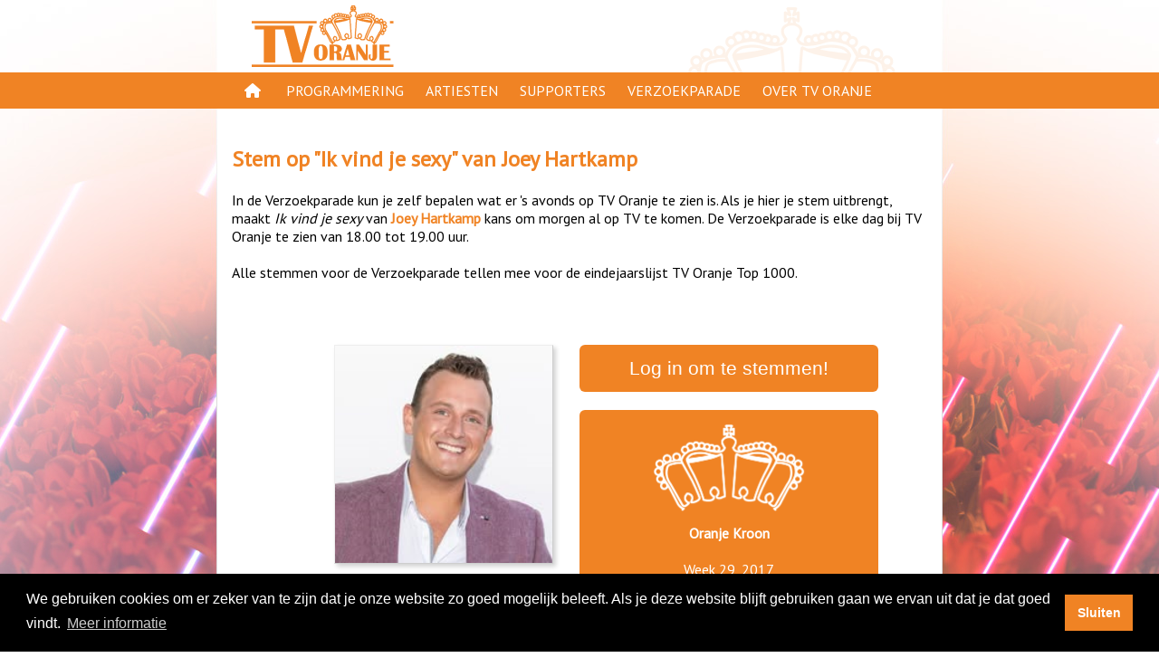

--- FILE ---
content_type: text/html; charset=UTF-8
request_url: https://tvoranje.nl/verzoekparade/stem/c-1qsq
body_size: 19266
content:


<!DOCTYPE html>
<html lang="nl">
    <head>
        <meta charset="UTF-8" />
<meta name="viewport" content="width=device-width, initial-scale=1">
<link href="https://fonts.googleapis.com/css?family=PT+Sans" rel="stylesheet">
<!--<link rel="stylesheet" href="https://use.fontawesome.com/releases/v5.3.1/css/all.css" integrity="sha384-mzrmE5qonljUremFsqc01SB46JvROS7bZs3IO2EmfFsd15uHvIt+Y8vEf7N7fWAU" crossorigin="anonymous">-->
<link href="/resources/fontawesome6/css/all.min.css" rel="stylesheet">

<style>

    @media only screen and (min-width: 768px){
        body{
            
            background-image: url("/resources/backgrounds/default_01.jpg");
            background-repeat: no-repeat;
            background-attachment: fixed;
            background-position: center bottom; 
        }
    }
</style>
<link href="/resources/style.css" rel="stylesheet" type="text/css"/>

<script src="/resources/scripts/interaction.js" type="text/javascript"></script>

<link rel="stylesheet" type="text/css" href="//cdnjs.cloudflare.com/ajax/libs/cookieconsent2/3.1.0/cookieconsent.min.css" />


<link rel="apple-touch-icon" sizes="57x57" href="/resources/icon/apple-icon-57x57.png">
<link rel="apple-touch-icon" sizes="60x60" href="/resources/icon/apple-icon-60x60.png">
<link rel="apple-touch-icon" sizes="72x72" href="/resources/icon/apple-icon-72x72.png">
<link rel="apple-touch-icon" sizes="76x76" href="/resources/icon/apple-icon-76x76.png">
<link rel="apple-touch-icon" sizes="114x114" href="/resources/icon/apple-icon-114x114.png">
<link rel="apple-touch-icon" sizes="120x120" href="/resources/icon/apple-icon-120x120.png">
<link rel="apple-touch-icon" sizes="144x144" href="/resources/icon/apple-icon-144x144.png">
<link rel="apple-touch-icon" sizes="152x152" href="/resources/icon/apple-icon-152x152.png">
<link rel="apple-touch-icon" sizes="180x180" href="/resources/icon/apple-icon-180x180.png">
<link rel="icon" type="image/png" sizes="192x192"  href="/resources/icon/android-icon-192x192.png">
<link rel="icon" type="image/png" sizes="32x32" href="/resources/icon/favicon-32x32.png">
<link rel="icon" type="image/png" sizes="96x96" href="/resources/icon/favicon-96x96.png">
<link rel="icon" type="image/png" sizes="16x16" href="/resources/icon/favicon-16x16.png">
<meta name="msapplication-TileImage" content="/resources/icon/ms-icon-144x144.png">

    <script src="//cdnjs.cloudflare.com/ajax/libs/cookieconsent2/3.1.0/cookieconsent.min.js"></script>    
    <script>

        window.addEventListener("load", function () {


            setTimeout(function () {
                var instance = new cookieconsent.Popup({
                    "palette": {
                        "popup": {
                            "background": "#000"
                        },
                        "button": {
                            "background": "#f08324",
                            "text": "#ffffff"
                        }
                    },
                    content: {
                        message: "We gebruiken cookies om er zeker van te zijn dat je onze website zo goed mogelijk beleeft. Als je deze website blijft gebruiken gaan we ervan uit dat je dat goed vindt.",
                        dismiss: "Sluiten",
                        link: "Meer informatie",
                        "href": "/page/cookies"
                    },
                    onPopupClose: function () {
                        location.reload(true);
                    },
                    autoAttach: false
                });

                document.body.appendChild(instance.element)
            }, 1000);
        });
    </script>
            <title>TV Oranje - Verzoekparade: Ik vind je sexy, Joey Hartkamp</title>
<!--        <script src="https://www.google.com/recaptcha/api.js" async defer></script>-->
        <style>
            .button {
                padding: 5px;
                min-height: 28pt;
                color: #ffffff;
                font-size: 16pt;
                line-height: 32pt;
                border-radius: 6px;
                width: 300px;
                text-align: center;
                margin-bottom: 20px;
                font-family: Helvetica, Arial, sans-serif;
                padding-left: 15px;
                padding-right: 15px;
                background: #cccccc;
                display: inline-block;
            }


            .orange{
                background: #f08324;
            }

            .disabled > a {
                cursor: not-allowed;
            }

            .vote > a{
                color: #ffffff !important;
            }

            .vote > a:hover{
                color: #ffffff !important;
            }

            .photo {
                width:  240px;
                height:  240px;
                border: solid 1px #eeeeee;
                border-right: solid 1px #cecece;
                border-bottom: solid 1px #cecece;
                box-shadow: 3px 3px 5px 0px rgba(0,0,0,0.18);
            }

            .clip{
                height: 30px;
                line-height: 30px;
                margin: 2px;
                padding: 2px;
                border: solid 1px #eeeeee;
                border-right: solid 1px #cecece;
                border-bottom: solid 1px #cecece;
                overflow: hidden;
            }

            .clip:nth-of-type(even) {
                background: #fefefe;
            }

            .thumbnail{
                width: 300px;
                display:inline-block;
                height: 200px;
                line-height: 200px;
                text-align: center;
            }

            .linkbox{
                width: 300px;
                display:inline-block;
                text-align: center;
                margin: auto;
            }

            .flexcontainer{
                display:flex;                
            }

            .fb_login_icon{
                height: 20pt; 
                vertical-align: text-bottom;
            }

            .top30 {
                color: #ffffff;
                padding: 5px;
                padding-left: 15px;
                padding-right: 15px;
                width: 300px;    
                background: #f08324;
                border-radius: 6px;
                display: flex;
                flex-direction: column;
                align-items: center;
                justify-content: center;

            }

            .top30icon {
                max-width: 200px;
            }


            .ok {
                color: #ffffff;
                padding: 5px;
                padding-left: 15px;
                padding-right: 15px;
                width: 300px;    
                background: #f08324;
                border-radius: 6px;
                display: flex;
                flex-direction: column;
                align-items: center;
                justify-content: center;

            }

            @media only screen and (max-width: 768px) {


                .linkbox, .thumbnail {
                    width: 100%;
                }

                .thumbnail{
                    height: 100px;
                }



                .button {
                    margin-top: 5px;
                    padding: 1px;
                    min-height: 28pt;
                    color: #ffffff;
                    font-size: 12pt;
                    line-height: 28pt;
                    border-radius: 6px;
                    width: 200px;
                    text-align: center;
                    margin-bottom: 10px;
                    margin-left: 10px;
                }

                .orange{
                    background: #f08324;
                }

                .fb_login_icon{
                    height: 14pt; 
                    vertical-align: text-bottom;
                }

                .photo {
                    width:  100px;
                    height:  100px;
                }

                .top30 {
                    width: 200px;
                    padding: 1px;
                    margin-bottom: 10px;
                    margin-left: 10px;
                }

                .top30icon {
                    height:  100px;
                }

            }

        </style>

        
    <meta name="description" content="Stem op Ik vind je sexy voor de TV Oranje Verzoekparade" />

    <meta property="og:title" content="TV Oranje Verzoekparade - Ik vind je sexy" />
    <meta property="og:description" content="Stem op Ik vind je sexy voor de TV Oranje Verzoekparade" />    
    <meta property="og:type" content="website" />
    <meta property="og:url" content="https://tvoranje.nl/verzoekparade/stem/c-1qsq" />
    <meta property="og:image" content="https://tvoranje.nl/resources/og.jpg" />

    
        <meta property="og:image:width" content="1024px" />
        <meta property="og:image:height" content="1024px" />
            
    <meta property="og:locale" content="nl_NL" />
    
        <script>
            function vote() {

                document.getElementById("voteButton").classList.remove("orange");
                document.getElementById("voteButton").removeAttribute("href");

                setTimeout(function () {
                    document.getElementById("voteForm").submit();
                }, 100);
            }
        </script>
    </head>
    <body>
        <div id="holder">
    <div id="head">
        <a href="/"><img class="logo" src="/resources/logo.png" alt="TV Oranje logo"/></a>
        <img id="logosmall" src="/resources/logosmall.png" class="desktop" alt="logo small"/>
            </div>

    <div id="navigation" class="desktop">

        <div id="pages">
            <div class="navigationlink"><a href="/">&nbsp;<i class="fas fa-home"></i>&nbsp;</a></div>
            <div class="navigationlink">
                <a href="/gids">Programmering</a>
                <div class="navigationsub">
                    <ul>
                        <li><a href="/gids/programmas">Programma's</a></li>
                        <li><a href="/gespeeld">Gespeeld op TV Oranje</a></li>
                        <li><a href="/oranjekroon">Oranje Kroon</a></li>
                    </ul>
                </div>

            </div>
            <div class="navigationlink">
                <a href="/artiesten">Artiesten</a>
            </div>
            <div class="navigationlink">
                <a href="/page/supporters">Supporters</a>
                <div class="navigationsub">
                    <ul>
                        <li><a href="/page/supporters-acties">Supportersacties</a></li>
                        <li><a href="/modules/supporters">Aanmelden</a></li>
                    </ul>
                </div>
            </div>
            <div class="navigationlink"><a href="/verzoekparade">Verzoekparade</a></div>
            <div class="navigationlink">
                <a href="/page/over-tv-oranje">Over TV Oranje</a>
                <div class="navigationsub">
                    <ul>
                        <li><a href="/page/waar-te-zien">Waar te zien</a></li>
                        <li><a href="/page/clip-insturen">Clip insturen</a></li>
                        <li><a href="/page/adverteren">Adverteren</a></li>
                        <li><a href="/page/disclaimer">Disclaimer</a></li>
                        <li><a href="/page/privacy">Privacy</a></li>
                        <li><a href="/modules/contact">Contact</a></li>
                    </ul>
                </div>
            </div>
        </div>

    </div>

    <div id="navigationmobile" class="mobile">
        <div id="hamburger" class="largeicon"><a href="javascript:toggleHamburger()"><i class="fas fa-bars"></i></a></div>
        <div id="mobilemenu" class="hidden">
            <a href="/">
                <img class="logo" src="/resources/logo.png" alt="logo"/></a>
            <a id="closeHamburger" href="javascript:toggleHamburger()"><i class="fas fa-times largeicon" ></i></a>
            <ul class="mobileentries">
                <li>
                    <a href="/gids">Programmering</a>
                    <ul>
                        <li><a href="/gids/programmas">Programma's</a></li>
                        <li><a href="/gespeeld">Gespeeld op TV Oranje</a></li>
                        <li><a href="/oranjekroon">Oranje Kroon</a></li>
                    </ul>
                </li>

                <li>
                    <a href="/artiesten">Artiesten</a>
                </li>

                <li>
                    <a href="/page/supporters">Supporters</a>
                    <ul>
                        <li><a href="/page/supporters-acties">Supportersacties</a></li>
                        <li><a href="/modules/supporters">Aanmelden</a></li>
                    </ul>
                </li>

                <li>
                    <a href="/verzoekparade">Verzoekparade</a>
                </li>
                <li>
                    <a href="/page/over-tv-oranje">Over TV Oranje</a>
                    <ul>
                        <li><a href="/page/waar-te-zien">Waar te zien</a></li>
                        <li><a href="/page/clip-insturen">Clip insturen</a></li>
                        <li><a href="/page/adverteren">Adverteren</a></li>
                        <li><a href="/page/disclaimer">Disclaimer</a></li>
                        <li><a href="/page/privacy">Privacy</a></li>
                        <li><a href="/modules/contact">Contact</a></li>
                    </ul>
                </li>
            </ul>
            <div style="height: 50%">&nbsp;</div>
        </div>
        <div id="mobileoverlay" class="hidden"></div>
    </div>

        <div id="content" class="pagecontent">

            &nbsp;

            <h2> Stem op "<span class='notranslate' translate='no'>Ik vind je sexy</span>" van <a class='notranslate' translate='no' href='/artiesten/profiel/a-fust5'>Joey Hartkamp</a></h2>
            <div id="migrateWarning" style="display:none; width: 100%; line-height: 32px; text-align: center; margin-bottom: 20px; background: #ffa; line-height: 32px;fffccf; border: solid 1px #f08324;"><b>Let op!</b><br/> De link die je zojuist gebruikt hebt komt binnenkort te vervallen<br/>Gebruik voortaan de nieuwe link die nu in je adresbalk staat.</div>
            <div>
                In de Verzoekparade kun je zelf bepalen wat er 's avonds op TV Oranje te zien is. Als je hier je stem uitbrengt, maakt <i class='notranslate' translate='no'>Ik vind je sexy</i> van <a class='notranslate' translate='no' href='/artiesten/profiel/a-fust5'>Joey Hartkamp</a> kans om morgen al op TV te komen. De Verzoekparade is elke dag bij TV Oranje te zien van 18.00 tot 19.00 uur.<br/><br/>
                    Alle stemmen voor de Verzoekparade tellen mee voor de eindejaarslijst TV Oranje Top 1000.
            </div>

                    </div>
        <br/>
                <div class="flexcontainer">
            <div class="thumbnail">
                <img class="photo" src="/artiesten/profiel/afbeelding/a-fust5"/>
            </div>
            <div class="linkbox">


                                    <a class="button orange" href="/login" id="link">Log in om te stemmen!</a>
                    
                <div class='ok' ><a href='https://www.tvoranje.nl/oranjekroon/2017'><img class='top30icon' src='/resources/ok.png' /></a><b>Oranje Kroon</b><br/>Week 29, 2017</div><br/><div class='top30' ><a target='_blank' href='https://top-30.nl/2017/34'><img class='top30icon' src='/resources/top30.png' /></a><br/><table style='width:150px'><tr><td>Hoogste Positie</td><td><b>2</td></tr><tr><td>Aantal Weken</td><td><b>15</td></tr></table></div><br/>            </div>
        </div>


                <br/>&nbsp;<br/>
        <div style="width: 100%; text-align: center; margin-top: 20px; margin-bottom: 80px">
            <!--  Deel via 
            <a style="color:#f08324" href="https://www.facebook.com/sharer/sharer.php?u=https%3A%2F%2Ftvoranje.nl%2Fverzoekparade%2Fstem%2Fc-1qsq"><i class="fab fa-facebook-square"></i></a> 

            <a style="color:#f08324" href="https://x.com/share?text=Stem%20nu%20op%20Joey%20Hartkamp%20https%3A%2F%2Ftvoranje.nl%2Fverzoekparade%2Fstem%2Fc-1qsq"><i class="fa-brands fa-x-twitter"></i></a> 
            <a style="color:#f08324" href="https://wa.me/?text=Stem%20nu%20op%20Joey%20Hartkamp%20https%3A%2F%2Ftvoranje.nl%2Fverzoekparade%2Fstem%2Fc-1qsq"><i class="fab fa-whatsapp"></i></a> 

            <br/>
            <a href='https://tvoranje.nl/vp/c-1qsq'><img src="[data-uri]" /></a>            -->
        </div>
    </div>
    <div class="footer">
    <div style="max-width: 768px; margin: auto;">

        <span style="float:left">
            <a href="/app"><i class="fas fa-mobile-alt"></i><span class="desktop"> App</span></a> | 
            <a href="https://www.tvoranjeshop.nl/" rel="noreferrer" target="_blank"><i class="fas fa-shopping-basket"></i><span class="desktop"> Shop</span></a> | 
            <a href="https://www.tvoranje.nl/page/livestream" ><i class="far fa-play-circle"></i> <span class="desktop"> Livestream</span></a> | 
            <a href="https://top-30.nl/" rel="noreferrer" target="_blank"><i class="fas fa-music"></i> <span class="desktop"> Oranje Top 30</span></a> | 
            <a href="/verzoekparade/"><i class="far fa-thumbs-up"></i> <span class="desktop"> Verzoekparade</span></a> | 
            <a href="/modules/contact/"><i class="fas fa-info-circle"></i> <span class="desktop"> Contact</span></a>
        </span>
        <span style="float:right">
            <a href="https://www.youtube.com/tvoranjegemist" title="YouTube" rel="noreferrer" target="_blank" style="font-size: 14pt"><i class="fab fa-youtube"></i></a>&nbsp; | &nbsp; 
            <a href="https://www.instagram.com/tvoranje/" title="Instagram" rel="noreferrer" target="_blank" style="font-size: 14pt"><i class="fab fa-instagram"></i></a>&nbsp; | &nbsp;
            <a href="https://www.facebook.com/TVOranje/" title="Facebook" rel="noreferrer" target="_blank" style="font-size: 14pt"><i class="fab fa-facebook-f"></i></a>
        </span>
    </div>
</div>
</div>
    <script>
        if (window.location.hash === "#migrate") {
            history.replaceState({}, document.title, window.location.href.split('#')[0]);
            document.getElementById("migrateWarning").style.display = "block";
        }
    </script>
</body>
</html>